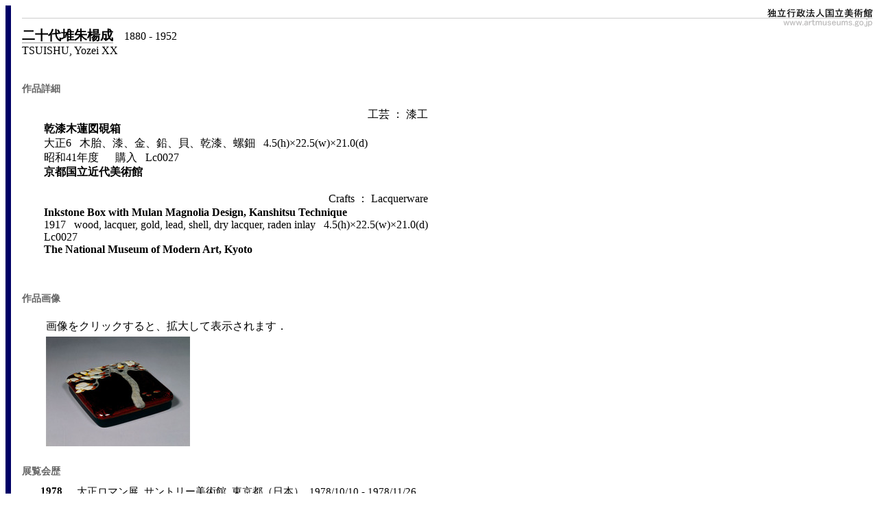

--- FILE ---
content_type: text/html; charset=UTF-8
request_url: https://search.artmuseums.go.jp/records.php?sakuhin=152881
body_size: 12190
content:

<HTML>
<HEAD>
<TITLE>独立行政法人国立美術館・所蔵作品検索</TITLE>
<LINK REL='stylesheet' TYPE='text/css' HREF='search.css'>
    <style type="text/css">
        tr.dataRow:hover{
            height: 34px;
            background-color: #eee;
        }
    </style>

</HEAD>

<BODY>
<script src="js/jquery-3.4.1.min.js"></script><script src="js/basics.js"></script><!-- 上部ロゴ -->
<DIV CLASS='header'>
<TABLE CELLPADDING='0' CELLSPACING='0' STYLE='width: 100%;'>
<TR STYLE='vertical-align: top;'>
<TD STYLE='border-bottom: #CCCCCC solid 1px;'>
    &nbsp;
</TD>
<TD STYLE='text-align: right;
           vertical-align: bottom;
           border-bottom: #CCCCCC solid 1px;'>
<A HREF='http://www.artmuseums.go.jp/'>
    <IMG SRC='./img/IAINMoA-logo-149x18.jpg' ALT='独立行政法人国立美術館' BORDER='0'></A></TD></TR>
<TR><TD COLSPAN='2' STYLE='text-align: right;'>
<A HREF='http://www.artmuseums.go.jp/'>
    <IMG SRC='./img/IAINMoA99x15.gif' ALT='www.artmuseums.go.jp' BORDER='0'></A></TD></TR>
</TABLE>
</DIV>
<!-- 上部ロゴ -->

<BIG STYLE='border-bottom: #999999 solid 1px;'><B>二十代堆朱楊成</B></BIG>&nbsp;&nbsp;
&nbsp;1880 - 1952<br>TSUISHU, Yozei XX&nbsp;&nbsp;<br><br><P><SPAN CLASS='heading'>作品詳細</SPAN><BR>
<DIV STYLE='margin-left: 2em;'>
		<table border='0' cellspacing=0' cellpadding='0'>
			<tr>
				<td align=right>工芸&nbsp;：&nbsp;漆工</td>
			</tr>
			<tr>
				<td><B>乾漆木蓮図硯箱</B></td>
			</tr>
			<tr>
				<td>大正6&nbsp;&nbsp;&nbsp;木胎、漆、金、鉛、貝、乾漆、螺鈿&nbsp;&nbsp;&nbsp;4.5(h)×22.5(w)×21.0(d)				</td>
			</tr>
			<tr>
				<td></td>
			</tr>
			<tr>
				<td>				</td>
			</tr>
			<tr>
				<td>昭和41年度&nbsp;&nbsp;&nbsp;&nbsp;&nbsp;&nbsp;購入&nbsp;&nbsp;&nbsp;Lc0027				</td>
			</tr>
			<tr>
				<td><b>京都国立近代美術館</b></td>
			</tr>
			<tr>
				<td>　　</td>
			</tr>
			<tr>
				<td align=right>Crafts&nbsp;：&nbsp;Lacquerware			<tr>
				<td><B>Inkstone Box with Mulan Magnolia Design, Kanshitsu Technique</B></td>
			</tr>
			<tr>
				<td>1917&nbsp;&nbsp;&nbsp;wood, lacquer, gold, lead, shell, dry lacquer, raden inlay&nbsp;&nbsp;&nbsp;4.5(h)×22.5(w)×21.0(d)				</td>
			</tr>
			<tr>
				<td></td>
			</tr>
			<tr>
				<td>				</td>
			</tr>
			<tr>
				<td>Lc0027				</td>
			</tr>
			<tr>
				<td><b>The National Museum of Modern Art, Kyoto</b></td>
			</tr>
			</table>
</DIV></P><br>
<P><SPAN class=heading>作品画像</SPAN><BR>
<DIV style='MARGIN-LEFT: 2em'>
<TABLE>
	<TR>
		<TD colspan = '4'>画像をクリックすると、拡大して表示されます．</TD>
	</TR>
	<TR>
	<TD valign=middle>
		<A HREF = 'gazou.php?id=152881&edaban=1'>
			<img src = 'jpeg/mid/momak/Lc0027.jpg' border=0>
		</A>
	</TD>
	</TR>
</TABLE>
</DIV>
        <style type="text/css">
            .rekishi{
                font-size:95%;
                width:600px;
                margin-left:24px;
            }
            .rekishi td {
                font-size:95%;
                vertical-align: top;
                padding-right:18px;
                padding-top:8px;
            }
        </style>

        
                <div style="margin:24px 0 24px 0;">
            <SPAN class=heading>展覧会歴</SPAN>
            <div class="rekishi">
                <table>
                                            <tr>
                            <td><strong>1978</strong></td>
                            <td>大正ロマン展, サントリー美術館, 東京都（日本）, 1978/10/10 - 1978/11/26</td>
                        </tr>
                                            <tr>
                            <td><strong>1979</strong></td>
                            <td>近代日本の漆芸, 東京国立近代美術館工芸館, 東京都（日本）, 1979/11/1 - 1979/12/9</td>
                        </tr>
                                            <tr>
                            <td><strong>1979</strong></td>
                            <td>近代日本の漆芸, 京都国立博物館本館, 京都府（日本）, 1980/1/15 - 1980/2/24</td>
                        </tr>
                                            <tr>
                            <td><strong>1983</strong></td>
                            <td>近代日本の漆工芸, MOA美術館, 静岡県（日本）, 1983/11/1 - 1983/11/30</td>
                        </tr>
                                            <tr>
                            <td><strong>1998</strong></td>
                            <td>京都国立近代美術館所蔵品による近代の日本画と工芸―花・鳥―, 石橋美術館別館, 福岡県（日本）, 1998/10/10 - 1998/11/15</td>
                        </tr>
                                            <tr>
                            <td><strong>2000</strong></td>
                            <td>日本の四季―日本画と工芸―京都国立近代美術館所蔵品にみる, 唐津市近代図書館・美術ホール, 佐賀県（日本）, 2000/11/11 - 2000/12/10</td>
                        </tr>
                                    </table>
            </div>
        </div>
        
        
        	<P><div class="heading">「二十代堆朱楊成」の作品一覧</div>
		<div id="sakuhin_list">
			<p>
				<table>
					<tr>
			<td style='width:150px'>作家名</td>
			<td style='width:320px;'>作品名</td>
			<td style='width:110px'>制作年</td>
			<td style='width:100px'>ジャンル</td>
			<td style='width:150px;'>所蔵館</td>
			<td style='width:50px; text-align:center'>画像</td>
					</tr>
					<tr class='dataRow'>
						<td>二十代堆朱楊成</td>
						<TD><A HREF='records.php?sakuhin=2931'>青楓雉子香合</A></TD>
						<td>1912</td>
						<td>漆工</td>
						<td>国立工芸館</td>
						<td><a href='records.php?sakuhin=2931'><div style="text-align:center;"><img style="height:32px" src="jpeg/thumbs/momat/C0007034.jpg"></div></a></td>
					</tr>
					<tr class='dataRow'>
						<td>二十代堆朱楊成</td>
						<TD><A HREF='records.php?sakuhin=190182'>彫漆六華式平卓</A></TD>
						<td>1915</td>
						<td>漆工</td>
						<td>国立工芸館</td>
						<td><a href='records.php?sakuhin=190182'><div style="text-align:center;"><img style="height:32px" src="jpeg/thumbs/momat/c0087037.jpg"></div></a></td>
					</tr>
					<tr class='dataRow'>
						<td>二十代堆朱楊成</td>
						<TD><A HREF='records.php?sakuhin=152881'>乾漆木蓮図硯箱</A></TD>
						<td>1917</td>
						<td>漆工</td>
						<td>京都国立近代美術館</td>
						<td><a href='records.php?sakuhin=152881'><div style="text-align:center;"><img style="height:32px" src="jpeg/thumbs/momak/Lc0027.jpg"></div></a></td>
					</tr>
					<tr class='dataRow'>
						<td>二十代堆朱楊成</td>
						<TD><A HREF='records.php?sakuhin=152904'>山水図屏風意堆朱彫文庫硯箱</A></TD>
						<td>1918</td>
						<td>漆工</td>
						<td>京都国立近代美術館</td>
						<td><a href='records.php?sakuhin=152904'><div style="text-align:center;"><img style="height:32px" src="jpeg/thumbs/momak/Lc0016.jpg"></div></a></td>
					</tr>
					<tr class='dataRow'>
						<td>二十代堆朱楊成</td>
						<TD><A HREF='records.php?sakuhin=200087'>紅花緑葉酸漿香合</A></TD>
						<td>1918</td>
						<td>漆工</td>
						<td>国立工芸館</td>
						<td><a href='records.php?sakuhin=200087'><div style="text-align:center;"><img style="height:32px" src="jpeg/thumbs/momat/c0108.c0108005.jpg"></div></a></td>
					</tr>
					<tr class='dataRow'>
						<td>二十代堆朱楊成</td>
						<TD><A HREF='records.php?sakuhin=195549'>紅花緑葉獅子香盆</A></TD>
						<td>1919</td>
						<td>漆工</td>
						<td>京都国立近代美術館</td>
						<td><a href='records.php?sakuhin=195549'><div style="text-align:center;"><img style="height:32px" src="jpeg/thumbs/momak/lc0095_.jpg"></div></a></td>
					</tr>
					<tr class='dataRow'>
						<td>二十代堆朱楊成</td>
						<TD><A HREF='records.php?sakuhin=199111'>稲荷山硯箱</A></TD>
						<td>1921</td>
						<td>漆工</td>
						<td>京都国立近代美術館</td>
						<td><a href='records.php?sakuhin=199111'><div style="text-align:center;"><img style="height:32px" src="jpeg/thumbs/momak/lc0156.jpg"></div></a></td>
					</tr>
					<tr class='dataRow'>
						<td>二十代堆朱楊成</td>
						<TD><A HREF='records.php?sakuhin=201541'>彫漆香盆　甜瓜</A></TD>
						<td>1926</td>
						<td>漆工</td>
						<td>国立工芸館</td>
						<td><a href='records.php?sakuhin=201541'><div style="text-align:center;"><img style="height:32px" src="jpeg/thumbs/momat/C0149.C0149025.JPG"></div></a></td>
					</tr>
					<tr class='dataRow'>
						<td>二十代堆朱楊成</td>
						<TD><A HREF='records.php?sakuhin=191802'>堆朱弁財天香合</A></TD>
						<td>1927</td>
						<td>漆工</td>
						<td>国立工芸館</td>
						<td><a href='records.php?sakuhin=191802'><div style="text-align:center;"><img style="height:32px" src="jpeg/thumbs/momat/c0094038.jpg"></div></a></td>
					</tr>
					<tr class='dataRow'>
						<td>二十代堆朱楊成</td>
						<TD><A HREF='records.php?sakuhin=2938'>舟板　浦曲</A></TD>
						<td>1937</td>
						<td>漆工</td>
						<td>国立工芸館</td>
						<td><a href='records.php?sakuhin=2938'><div style="text-align:center;"><img style="height:32px" src="jpeg/thumbs/momat/C0158.C0158032.JPG"></div></a></td>
					</tr>
					<tr class='dataRow'>
						<td>二十代堆朱楊成</td>
						<TD><A HREF='records.php?sakuhin=200088'>存星白龍文平卓</A></TD>
						<td>1940</td>
						<td>漆工</td>
						<td>国立工芸館</td>
						<td><a href='records.php?sakuhin=200088'><div style="text-align:center;"><img style="height:32px" src="jpeg/thumbs/momat/c0108.c0108008.jpg"></div></a></td>
					</tr>
					<tr class='dataRow'>
						<td>二十代堆朱楊成</td>
						<TD><A HREF='records.php?sakuhin=191392'>彫漆硯箱　玄鶴</A></TD>
						<td>1944</td>
						<td>漆工</td>
						<td>国立工芸館</td>
						<td><a href='records.php?sakuhin=191392'><div style="text-align:center;"><img style="height:32px" src="jpeg/thumbs/momat/c0090023.jpg"></div></a></td>
					</tr>
					<tr class='dataRow'>
						<td>二十代堆朱楊成</td>
						<TD><A HREF='records.php?sakuhin=2814'>彫漆獅子手箱</A></TD>
						<td>1950</td>
						<td>漆工</td>
						<td>国立工芸館</td>
						<td><a href='records.php?sakuhin=2814'><div style="text-align:center;"><img style="height:32px" src="jpeg/thumbs/momat/C0007033.jpg"></div></a></td>
					</tr>
					<tr class='dataRow'>
						<td>二十代堆朱楊成</td>
						<TD><A HREF='records.php?sakuhin=191803'>鎌倉彫龍文卓</A></TD>
						<td>unknown</td>
						<td>漆工</td>
						<td>国立工芸館</td>
						<td><a href='records.php?sakuhin=191803'><div style="text-align:center;"><img style="height:32px" src="jpeg/thumbs/momat/c0096006.jpg"></div></a></td>
					</tr>
				</table>
			</div>

<P><A HREF='index.php' CLASS='button'>検索メニューにもどる</A></P>

<!-- 下部ロゴ -->
<DIV CLASS="footer">
<TABLE STYLE="width: 100%;" STYLE='margin-top: 2em; border-top: #CCCCCC solid 1px;'>
<TD STYLE="text-align: right;">
<A HREF='http://www.artmuseums.go.jp/' STYLE='color: gray;font-size: x-small;text-decoration: none;'>
独立行政法人国立美術館<br>Independent Administrative Institution National Museum of Art
</A>
</TD></TR>
<TR STYLE="vertical-align: top;">
<TD colspan="2">
<div STYLE='font-size: xx-small;text-decoration: none;'><br>本サイトに掲載された全てのテキスト、画像等に関する著作権その他の権利は、独立行政法人国立美術館または現著作者その他の権利者に帰属します。これらを無断で使用することは禁じます。</div>
</TD></TR>
</TABLE>
</DIV>
<!-- 下部ロゴ -->
<SCRIPT LANGUAGE="JavaScript">
<!--
function openWindow(target) {
	window.open(target, "", "WIDTH=640,HEIGHT=480,scrollbars=yes,resizable=yes");
}
//-->
</SCRIPT>
</BODY>
</HTML>
